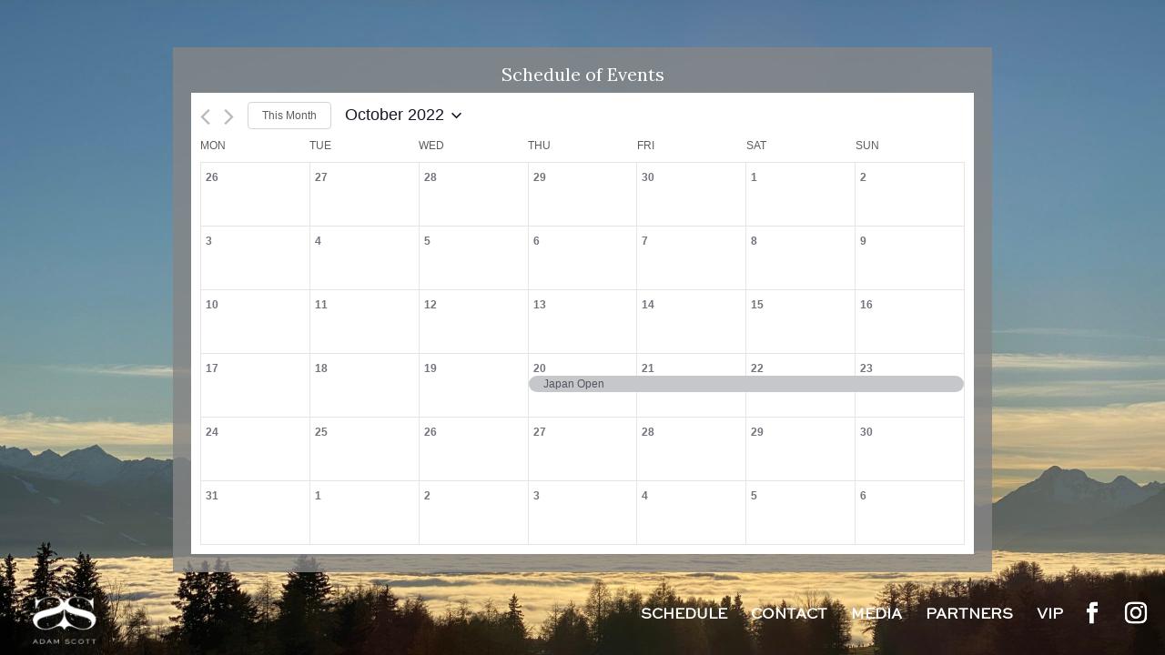

--- FILE ---
content_type: text/css
request_url: https://www.adamscott.com/wp-content/themes/adamscott/style.css?ver=4.6.6&subver=1.0-XQSLLihS0y
body_size: 1282
content:
/*!
Theme Name:     Adam Scott
Theme URI:      https://;
Description:    Base Theme for Adam Scott
Author:         eTourism
Author URI:     http://etourism.com.au/
Template:       Divi
Version:        1.0-XQSLLihS0y
*/

body {
	min-height: 100vh;
	min-height: -webkit-fill-available;
	overflow: hidden;
}

html {
	height: -webkit-fill-available;
}

body:not(.home) #main-footer {
	display: none;
}

#main-footer {
	position: absolute;
	top: 0;
	left: 0;
	z-index: 99;
	width: 100%;
}

#footer-info {
	float: none;
	text-align: center;
	text-shadow: 1px 1px 3px #000000;
}

#main-content {
	background: none;
}

#main-header,
body:not(.et-fb) .menu-row {
    position: absolute;
    left: 32px;
    bottom: 12px;
    right: 20px;
    width: auto!important;
	top: unset!important;
}

#main-header .container.et_menu_container {
	width: 100%;
	max-width: none;
	display: flex;
    flex-direction: row;
    justify-content: flex-end;
	align-items: center;
}

#top-header {
	display: none;
}

.et-social-icon a {
	color: #ffffff;
}

.et-social-icon a:hover {
	color: #ffffff;
}

.menu-row .et_pb_column {
    display: flex;
    flex-direction: row;
    justify-content: space-between;
    align-items: center;
}

.menu-row .et_pb_column .et_pb_menu {
    flex-grow: 1;
}

.menu-row .et_pb_column .et_pb_menu .et_pb_menu_inner_container {
    justify-content: space-between;
}

.menu-row .et_pb_column .et_pb_menu .et_pb_menu__wrap {
    justify-content: flex-end;
}

.menu-row .et_pb_column .et_pb_module {
    margin-bottom: 0!important;
}

body:not(.et-fb) .main-section {
	display: flex;
	align-items: center;
	justify-content: center;
	padding: 50px 0!important;
}

.tribe-events-header__events-bar {
	display: none;
}

.tribe-common--breakpoint-medium.tribe-common .tribe-common-c-btn-border, .tribe-common--breakpoint-medium.tribe-common a.tribe-common-c-btn-border {
	padding: 4px 10px;
}

.tribe-events-calendar-month__day-date-daynum {
	font-size: 16px;
}

.tribe-events .tribe-events-c-events-bar {
	display: none;
}

.tribe-common--breakpoint-medium.tribe-events .tribe-events-calendar-month__day {
	min-height: 70px;
}

.tribe-events-calendar-month__day-date-daynum {
	font-size: 12px;
}

.tribe-events-l-container {
	background-color: #ffffff!important;
}

.tribe-common--breakpoint-medium.tribe-events .tribe-events-l-container {
	padding: 10px!important;
	min-height: auto;
	max-width: 900px;
}

.tribe-events-c-ical {
	display: none;
}

.tribe-common--breakpoint-medium.tribe-common .tribe-common-h3 {
	font-size: 18px!important;
}

.tribe-common--breakpoint-medium.tribe-events .tribe-events-calendar-month__day-date {
	padding: 0 5px;
	line-height: 1;
}

.tribe-events-view,
#tribe-events-pg-template {
	height: calc(100vh - 100px);
	display: flex;
	align-items: center;
	justify-content: center;
}

.tribe-common--breakpoint-medium.tribe-events .tribe-events-header__top-bar {
	margin-bottom: 10px;
}

.tribe-events .tribe-events-calendar-month__header-column {
	padding-bottom: 10px;
}

.event-container-grey {
	width: 80%;
	max-width: 900px;
	padding: 20px!important;
	background: url('images/cont_bg.png') repeat;
	flex-grow: 1;
}

.event-container-grey h2 {
	font-family: 'Lora',Georgia,"Times New Roman",serif;
	color: #ffffff;
	font-size: 20px;
	text-align: center;
	padding-bottom: 10px;	
}

#tribe-events-content {
	width: 80%;
	max-width: 900px;
	padding: 20px!important;
	background: url('images/cont_bg.png') repeat;
}

#tribe-events-content h1,
#tribe-events-content h2 {
	font-family: 'Lora',Georgia,"Times New Roman",serif;
	color: #ffffff;
}

#tribe-events-content .tribe-events-schedule {
	margin-bottom: 0!important;
}

#tribe-events-footer {
	display: none;
}

.single-tribe_events .tribe-events-event-meta {
	margin: 0;
}

#tribe-events-content h2.tribe-events-single-section-title {
	color: #000000;
}

.tribe-events-event-meta .tribe-events-meta-group {
	padding-left: 20px;
	padding-right: 20px;
}

.mobile_menu_bar:before {
	color: #ffffff;
}

.et_mobile_menu {
	top: unset;
	bottom: 75px;
	border-top: 0;
	border-bottom: 3px solid #ffffff;
}

.et_mobile_menu li a {
	text-transform: uppercase;
	text-shadow: 1px 1px 3px #000000;
}

#main-header .et_mobile_menu {
	background: rgba(133, 133, 133, .5)!important;
}

.mobile_menu_bar {
	top: -2px;
}

.tribe-events-back {
	margin-bottom: 10px;
}

.tribe-common--breakpoint-medium.tribe-events .tribe-events-c-messages__message {
	padding: 10px;
}

@media (max-width: 1024px) {	
	.single-tribe_events .tribe-events-schedule {
		display: none;
	}

	.single-tribe_events .tribe-events-single-event-title {
		margin-bottom: 20px;
	}
	
	.et_header_style_left #logo {
		max-width: 100%;
		max-height: 90%;
	}
	
	.tribe-common--breakpoint-medium.tribe-events .tribe-events-l-container {
		width: 80%;
		max-height: 100%;
		overflow: scroll;
	}

	.tribe-events-view {
		padding: 50px 0;
		overflow: scroll;
	}
}

@media (max-width: 980px) {
	.et_header_style_left #et-top-navigation {
		padding-top: 18px;
		padding-left: 20px!important;
		order: 99;
	}
	
	span.logo_helper {
		display: none;
	}
	
	.event-container-grey {
		flex-grow: 0;
	}

	.tribe-common--breakpoint-medium.tribe-events .tribe-events-l-container {
		width: 100%;
	}
}

@media (max-width: 480px) {
	#footer-info {
		font-size: 8px!important;
	}
	
	.tribe-events .tribe-events-l-container {
		min-height: auto;
		width: 100%;
		padding-top: 10px;
		padding-bottom: 20px;
		padding-left: 10px;
		padding-right: 10px;
		max-height:  100%;
		overflow: hidden;
	}
	
    #tribe-events-content {
    	width: 100%;
		max-height: 100%;
		overflow: scroll;
    }
    
	#tribe-events-content h1 {
		font-size: 18px;
	}
	
	.tribe-events-view {
		padding: 20px 0;
		height: calc(100vh - 200px);
		overflow: scroll;
	}
	
	.tribe-events-c-top-bar__datepicker-mobile {
		font-size: 18px!important;
	}
	
	.event-container-grey {
		width: 90%;
		padding: 0!important;
		max-height: 100%;
		background: none;
	}
}